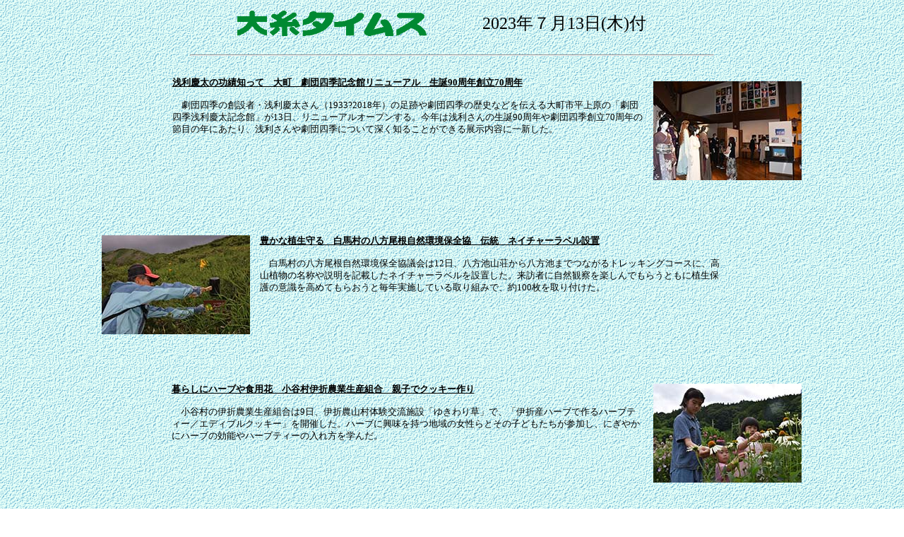

--- FILE ---
content_type: text/html
request_url: http://ohitotimes.co.jp/2023/2307/shimen230713.html
body_size: 6831
content:
<!DOCTYPE HTML PUBLIC "-//W3C//DTD HTML 4.01 Transitional//EN">
<HTML>
<HEAD>
<meta name="GENERATOR" content="JustSystems Homepage Builder Version 22.0.2.0 for Windows">
<meta http-equiv="Content-Type" content="text/html; charset=Shift_JIS">
<meta http-equiv="Content-Style-Type" content="text/css">
<TITLE>2023年７月13日付</TITLE>
</HEAD>
<body background="wallpprb.gif">
<CENTER>
<TABLE>
  <TBODY>
    <TR>
      <TD width="175" height="46"></TD>
      <TD align="center" width="320" height="46"><A href="http://www.ohitotimes.co.jp/"><img src="ohitologo.gif" width="268" height="36" border="0"></A></TD>
      <TD align="center" width="330" height="46"><FONT size="+2">2023年７月13日(木)付</FONT></TD>
      <TD width="182" height="46"></TD>
    </TR>
    <TR>
      <TD colspan="4" height="40">
      <HR width="740" size="2">
      </TD>
    </TR>
    <TR>
      <TD colspan="4" align="right" height="170">
      <TABLE border="0" width="909">
        <TBODY>
          <TR>
            <td valign="top" height="154" width="660" align="left"><u><span style="font-size : 80%;"><b>浅利慶太の功績知って　大町　劇団四季記念館リニューアル　生誕90周年創立70周年<br>
            </b><br>
            </span></u><span style="font-size : 80%;">　劇団四季の創設者・浅利慶太さん（1933?2018年）の足跡や劇団四季の歴史などを伝える大町市平上原の「劇団四季浅利慶太記念館」が13日、リニューアルオープンする。今年は浅利さんの生誕90周年や劇団四季創立70周年の節目の年にあたり、浅利さんや劇団四季について深く知ることができる展示内容に一新した。</span></td>
            <TD align="center" height="154" width="230"><img src="0713/0713siki.jpg" width="210" height="140" border="0"></TD>
          </TR>
        </TBODY>
      </TABLE>
      </TD>
    </TR>
    <TR>
      <TD colspan="4" height="55"></TD>
    </TR>
    <TR>
      <TD colspan="4" align="left">
      <TABLE border="0">
        <TBODY>
          <TR>
            <TD height="143" align="center" width="230"><img src="0713/0713hakuba.jpg" width="210" height="140" border="0"></TD>
            <TD height="143" align="left" valign="top" width="660"><u><span style="font-size : 80%;"><b>豊かな植生守る　白馬村の八方尾根自然環境保全協　伝統　ネイチャーラベル設置<br>
            </b><br>
            </span></u><span style="font-size : 80%;">　白馬村の八方尾根自然環境保全協議会は12日、八方池山荘から八方池までつながるトレッキングコースに、高山植物の名称や説明を記載したネイチャーラベルを設置した。来訪者に自然観察を楽しんでもらうともに植生保護の意識を高めてもらおうと毎年実施している取り組みで、約100枚を取り付けた。</span></TD>
          </TR>
        </TBODY>
      </TABLE>
      </TD>
    </TR>
    <TR>
      <TD colspan="4" height="57"></TD>
    </TR>
    <TR>
      <TD colspan="4" height="94" align="right">
      <TABLE border="0" width="910">
        <TBODY>
          <TR>
            <TD height="142" align="left" valign="top" width="660"><u><span style="font-size : 80%;"><b>暮らしにハーブや食用花　小谷村伊折農業生産組合　親子でクッキー作り<br>
            </b><br>
            </span></u><span style="font-size : 80%;">　小谷村の伊折農業生産組合は9日、伊折農山村体験交流施設「ゆきわり草」で、「伊折産ハーブで作るハーブティー／エディブルクッキー」を開催した。ハーブに興味を持つ地域の女性らとその子どもたちが参加し、にぎやかにハーブの効能やハーブティーの入れ方を学んだ。</span></TD>
            <TD height="142" align="center" width="230"><img src="0713/0713ekina.jpg" width="210" height="140" border="0"></TD>
          </TR>
        </TBODY>
      </TABLE>
      </TD>
    </TR>
    <TR>
      <TD colspan="4" height="55"></TD>
    </TR>
    <TR>
      <TD colspan="4" height="149">
      <TABLE border="0">
        <TBODY>
          <TR>
            <TD height="144" align="center" valign="middle" width="230"><img src="0713/0713kodomo.jpg" width="187" height="140" border="0"></TD>
            <TD height="144" align="left" valign="top" width="660"><u><span style="font-size : 80%;"><b>放課後に野菜作り　松川　協力隊講師「畑の教室」<br>
            </b><br>
            </span></u><span style="font-size : 80%;">　松川村の児童を対象にした放課後子どもプラン事業「子ども教室」の「継続体験」には、11の教室に83人が参加している。本年度新設された「畑の教室」には、7人が参加し、野菜作りの面白さを体験している。</span></TD>
          </TR>
        </TBODY>
      </TABLE>
      </TD>
    </TR>
    <TR>
      <TD colspan="4" height="55"></TD>
    </TR>
    <TR>
      <TD colspan="4" align="right" height="147">
      <TABLE border="0" width="908">
        <TBODY>
          <TR>
            <TD height="146" align="left" valign="top" width="660"><u><span style="font-size : 80%;"><b>シフォンケーキ口どけ追求　松川　田中さん「なないろ」半年<br>
            </b><br>
            </span></u><span style="font-size : 80%;">　松川村細野の住宅地に、しっとりふわふわのシフォンケーキのお店「シフォンケーキなないろ」がオープンして半年が経った。白馬村出身のパティシエ・田中苑子さん（37）が一つ一つ丁寧に焼く自慢のシフォンケーキが人気を集めている。</span></TD>
            <TD height="146" align="center" width="230"><br>
            <img src="0713/0713nanairo.jpg" width="113" height="150" border="0"></TD>
          </TR>
        </TBODY>
      </TABLE>
      </TD>
    </TR>
    <TR>
      <TD colspan="4" height="55"></TD>
    </TR>
    <TR>
      <TD colspan="4" height="162">
      <TABLE border="0" width="913">
        <TBODY>
          <TR>
            <TD align="center" width="230" height="145"><img src="0713/0713line.jpg" width="100" height="150" border="0"></TD>
            <TD align="left" valign="top" width="660" height="145"><u><span style="font-size : 80%;"><b>登山の質問　気軽に聞いて　大町の県山岳総合センター　ラインアプリで相談所<br>
            </b><br>
            </span></u><span style="font-size : 80%;">　夏山シーズンを迎え、大町市の県山岳総合センターは、通信アプリ「ライン」を通じた登山相談所を開設している。山岳遭難の防止に役立てようと、スタッフが登山の基本や必要な装備、安全登山の知識などの質問に回答する。31日まで。</span></TD>
          </TR>
        </TBODY>
      </TABLE>
      </TD>
    </TR>
    <TR>
      <TD colspan="4" height="55"></TD>
    </TR>
    <TR>
      <TD colspan="4" height="77">
      <TABLE border="0">
        <TBODY>
          <TR>
            <TD height="52" align="center" width="154"><A href="http://www.ohitotimes.co.jp/">トップページ</A></TD>
            <TD height="52" align="center" width="151"><a href="shimen2307itiran.html">７月の一覧</a></TD>
            <TD height="52" width="648" align="center"><FONT size="-2">●当サイトに掲載の記事・画像の無断転載を禁じます。すべての著作権は大糸タイムス社に帰属します。<BR>
            Copyright(C) 2007-2023 OHITO TIMES Co., Ltd. All Rights Reserved.</FONT></TD>
          </TR>
        </TBODY>
      </TABLE>
      </TD>
    </TR>
  </TBODY>
</TABLE>
</CENTER>
</body>
</HTML>